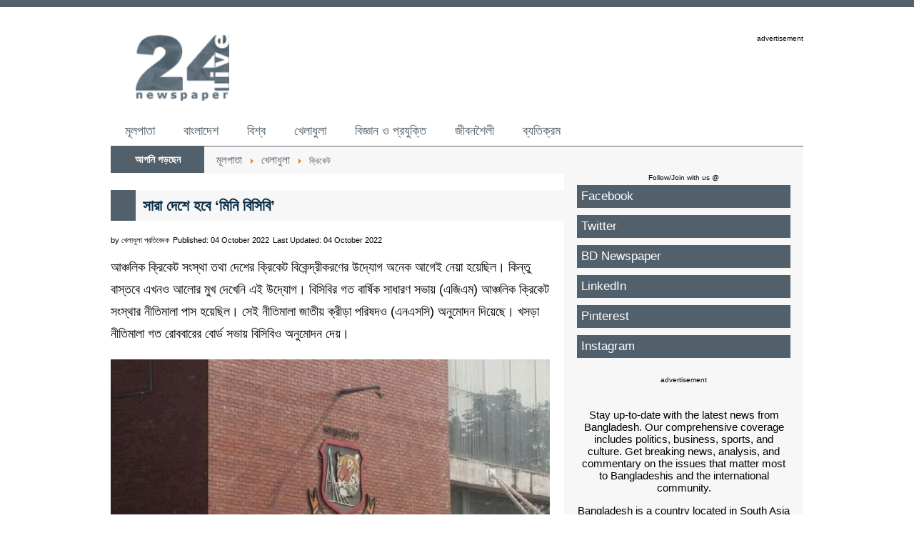

--- FILE ---
content_type: text/html; charset=utf-8
request_url: https://www.bangla.24livenewspaper.com/post-103765
body_size: 6138
content:
<!DOCTYPE html><html lang="en-gb" dir="ltr"><head><meta http-equiv="content-type" content="text/html; charset=utf-8" /><meta name="keywords" content="নিজামউদ্দিন চৌধুরী সুজন, বিসিবি, আঞ্চলিক ক্রিকেট সংস্থা" /><meta name="rights" content="24livenewspaper.com" /><meta name="twitter:card" content="summary_large_image" /><meta name="twitter:site" content="@24livenewspaper" /><meta name="twitter:title" content="সারা দেশে হবে ‘মিনি বিসিবি’" /><meta name="twitter:description" content="আঞ্চলিক ক্রিকেট সংস্থা তথা দেশের ক্রিকেট বিকেন্দ্রীকরণের উদ্যোগ অনেক আগেই নেয়া হয়েছিল। কিন্তু বাস্তবে এখনও আলোর মুখ দেখেনি এই উদ্যোগ।" /><meta name="twitter:image" content="https://www.bangla.24livenewspaper.com/images/sports/cricket/bcb_1.jpg" /><meta name="author" content="খেলাধুলা প্রতিবেদক" /><meta name="robots" content="max-snippet:-1,max-image-preview:large,max-video-preview:-1" /><meta name="description" content="আঞ্চলিক ক্রিকেট সংস্থা তথা দেশের ক্রিকেট বিকেন্দ্রীকরণের উদ্যোগ অনেক আগেই নেয়া হয়েছিল। কিন্তু বাস্তবে এখনও আলোর মুখ দেখেনি এই উদ্যোগ।" /><meta name="generator" content="bangla.24livenewspaper.com" /><link rel="preconnect" href="//googletagmanager.com" crossorigin /><link rel="preconnect" href="//securepubads.g.doubleclick.net" crossorigin /><link rel="preconnect" href="" crossorigin /><link rel="preconnect" href="https://fonts.gstatic.com" crossorigin /><title>সারা দেশে হবে ‘মিনি বিসিবি’ - 24 Live Newspaper - Bangla</title><link href="/templates/bangladesktop24/favicon.ico" rel="shortcut icon" type="image/vnd.microsoft.icon" /><link href="https://www.bangla.24livenewspaper.com/post-103765" rel="canonical" /><link href="/media/plg_system_jcepro/site/css/content.min.css?86aa0286b6232c4a5b58f892ce080277" rel="stylesheet" type="text/css" /><style type="text/css">
.margin-h-8 {margin:8px;}
	</style> <script type="application/ld+json">{"@context":"https://schema.org","@type":"WebSite","url":"https://www.bangla.24livenewspaper.com","potentialAction":{"@type":"SearchAction","target":"https://www.bangla.24livenewspaper.com/component/finder?q={search_term}","query-input":"required name=search_term"}}</script> <script type="application/ld+json" data-type="gsd">{"@context":"https://schema.org","@type":"WebSite","url":"https://www.bangla.24livenewspaper.com/","name":"24 Live Newspaper - Bangla","alternateName":"24 Live Newspaper"}</script> <script type="application/ld+json" data-type="gsd">{"@context":"https://schema.org","@type":"Organization","url":"https://www.bangla.24livenewspaper.com/","logo":"https://www.bangla.24livenewspaper.com/images/24-live-newspaper-google-01.png"}</script> <script type="application/ld+json" data-type="gsd">{"@context":"https://schema.org","@type":"Organization","name":"24 Live Newspaper - Bangla","url":"https://www.bangla.24livenewspaper.com/","sameAs":["https://www.facebook.com/24livenewspaper","https://twitter.com/24livenewspaper","https://www.instagram.com/24livenewspaper","https://www.linkedin.com/company/24livenewspaper"]}</script> <script type="application/ld+json" data-type="gsd">{"@context":"https://schema.org","@type":"BreadcrumbList","itemListElement":[{"@type":"ListItem","position":1,"name":"মূলপাতা","item":"https://www.bangla.24livenewspaper.com/"},{"@type":"ListItem","position":2,"name":"খেলাধুলা","item":"https://www.bangla.24livenewspaper.com/10-sports"},{"@type":"ListItem","position":3,"name":"ক্রিকেট","item":"https://www.bangla.24livenewspaper.com/sports/cricket"},{"@type":"ListItem","position":4,"name":"সারা দেশে হবে ‘মিনি বিসিবি’","item":"https://www.bangla.24livenewspaper.com/post-103765"}]}</script> <script type="application/ld+json" data-type="gsd">{"@context":"https://schema.org","@type":"NewsArticle","mainEntityOfPage":{"@type":"WebPage","@id":"https://www.bangla.24livenewspaper.com/post-103765"},"headline":"সারা দেশে হবে ‘মিনি বিসিবি’","description":"আঞ্চলিক ক্রিকেট সংস্থা তথা দেশের ক্রিকেট বিকেন্দ্রীকরণের উদ্যোগ অনেক আগেই নেয়া হয়েছিল। কিন্তু বাস্তবে এখনও আলোর মুখ দেখেনি এই উদ্যোগ। বিসিবির গত...","image":{"@type":"ImageObject","url":"https://www.bangla.24livenewspaper.com/images/sports/cricket/bcb_1.jpg"},"publisher":{"@type":"Organization","name":"24 Live Newspaper - Bangla","logo":{"@type":"ImageObject","url":"https://www.bangla.24livenewspaper.com/images/24-live-newspaper-google-01.png"}},"author":{"@type":"Person","name":"খেলাধুলা প্রতিবেদক","url":"https://www.bangla.24livenewspaper.com/post-103765"},"datePublished":"2022-10-04T12:03:50+06:00","dateCreated":"2022-10-04T11:00:34+06:00","dateModified":"2022-10-04T12:03:50+06:00"}</script><meta property='og:url' content='https://www.bangla.24livenewspaper.com/post-103765'><meta property='og:type' content='article'><meta property='og:title' content='সারা দেশে হবে ‘মিনি বিসিবি’'><meta property='og:description' content='আঞ্চলিক ক্রিকেট সংস্থা তথা দেশের ক্রিকেট বিকেন্দ্রীকরণের উদ্যোগ অনেক আগেই নেয়া হয়েছিল। কিন্তু বাস্তবে এখনও আলোর মুখ দেখেনি এই উদ�...'><meta property='og:image' content='https://www.bangla.24livenewspaper.com/images/sports/cricket/bcb_1.jpg'><meta property='og:image:alt' content='সারা দেশে হবে ‘মিনি বিসিবি’'><base href="https://www.bangla.24livenewspaper.com"/><link rel="dns-prefetch" href="//securepubads.g.doubleclick.net"><link rel="dns-prefetch" href="//pagead2.googlesyndication.com"><link rel="dns-prefetch" href="//stats.g.doubleclick.net"><link rel="dns-prefetch" href="//tpc.googlesyndication.com"><link rel="dns-prefetch" href="//safeframe.googlesyndication.com"><link rel="dns-prefetch" href="//fundingchoicesmessages.google.com"><link rel="dns-prefetch" href="//analytics.google.com"><link rel="dns-prefetch" href="//ep1.adtrafficquality.google"><link rel="dns-prefetch" href="//ep2.adtrafficquality.google"><link rel="dns-prefetch" href="//google.com"><link rel="dns-prefetch" href="//googletagmanager.com"><link rel="preload" href="https://fonts.googleapis.com/css2?family=Open+Sans:wght@400;500;700&family=Roboto:wght@400;500;700&display=swap" as="style" onload="this.onload=null;this.rel='stylesheet'"><noscript><link rel="stylesheet" href="https://fonts.googleapis.com/css2?family=Open+Sans:wght@400;500;700&family=Roboto:wght@400;500;700&display=swap"></noscript><link rel="preload" href="/templates/banglamobile24/images/m-24-live-newspaper.png" as="image"><link rel="stylesheet" href="https://www.bangla.24livenewspaper.com/templates/bangladesktop24/css/template.css" type="text/css" /><meta name="robots" content="max-image-preview:large"><meta property="og:image:width" content="650" /><meta property="og:image:height" content="365" /><meta property="fb:pages" content="337523989913986" /><meta property="fb:pages" content="192657617537931" /><meta property="fb:pages" content="215088168540622" /><meta property="fb:pages" content="1748537202072039" /><meta property="fb:pages" content="112012383818227" /><meta property="fb:pages" content="805478156265544" /><meta property="fb:pages" content="178911519474266" /><meta property="fb:app_id" content="827889857343894" /><meta name="google-site-verification" content="v39ctn3mhoSvkCFheuLMsLj9ntOXAbiSeaRAubVuIy4" /><meta name="alexaVerifyID" content="8TxyH3noQ75dn-MKZUMLK0rkW7A"/><meta name="msvalidate.01" content="47FB7314C1CD2B674E8B2A3FCC5B1546" /><meta name="p:domain_verify" content="594aa19da776eb402f8e1582d83cbe0b" /><meta name="viewport" content="width=device-width, initial-scale=1"> <script async src="https://securepubads.g.doubleclick.net/tag/js/gpt.js"></script> <script>window.googletag=window.googletag||{cmd:[]};googletag.cmd.push(function(){googletag.defineSlot('/21861117074/24-bangla-header-desktop-002',[728,90],'div-gpt-ad-1673211315756-0').addService(googletag.pubads());googletag.defineSlot('/21861117074/24-bangla-desktop-right-01',[300,600],'div-gpt-ad-1673211385480-0').addService(googletag.pubads());googletag.defineSlot('/21861117074/24-bangla-mobile-top-01',[300,100],'div-gpt-ad-1725295277008-0').addService(googletag.pubads());googletag.defineSlot('/21861117074/24-bangla-mobile-middle-01',[[336,280],[300,250]],'div-gpt-ad-1673211514386-0').addService(googletag.pubads());googletag.defineSlot('/21861117074/24-bangla-mobile-middle-02',[[336,280],[300,250]],'div-gpt-ad-1673211545232-0').addService(googletag.pubads());googletag.defineSlot('/21861117074/24-bangla-mobile-middle-03',[[300,250],[336,280]],'div-gpt-ad-1673211575303-0').addService(googletag.pubads());googletag.defineSlot('/21861117074/24-bangla-mobile-middle-04',[[336,280],[300,250]],'div-gpt-ad-1673211610307-0').addService(googletag.pubads());googletag.defineSlot('/21861117074/24-bangla-sticky-anchor',[[300,100],[320,100]],'div-gpt-ad-1710373648534-0').addService(googletag.pubads());googletag.pubads().enableSingleRequest();googletag.pubads().collapseEmptyDivs();googletag.enableServices();});</script> <script>function onUserInteract(callback){window.addEventListener('load',function(){if(window.pageYOffset!==0){callback();}});const events=['keydown','keyup','keypress','input','auxclick','click','dblclick','mousedown','mouseup','mouseover','mousemove','mouseout','mouseenter','mouseleave','mousewheel','wheel','contextmenu','pointerover','pointerout','pointerenter','pointerleave','pointerdown','pointerup','pointermove','pointercancel','gotpointercapture','lostpointercapture','pointerrawupdate','touchstart','touchmove','touchend','touchcancel'];document.addEventListener('DOMContentLoaded',function(){events.forEach(function(e){window.addEventListener(e,function(){callback();},{once:true,passive:true});});});}</script> <script>onUserInteract(function(){const containers=document.getElementsByClassName('jch-reduced-dom-container');Array.from(containers).forEach(function(container){let template=container.firstChild;let clone=template.content.firstElementChild.cloneNode(true);container.parentNode.replaceChild(clone,container);})});</script> </head><body><div class="body bg" align="center"><div class="bgs1"><div class="bgs2"><div class="content width"><div class="header marginT paddingTB"><div class="container"><div class="headerCol1"><div class="content"><div class="logo"> <a href="https://www.bangla.24livenewspaper.com/"> <img src="https://www.bangla.24livenewspaper.com/templates/banglamobile24/images/24-live-newspaper.png" width="131" height="94" alt="24 Live Newspaper"/> </a> </div></div></div><div class="headerCol2"><div class="content"><div class="leaderboard floatR"><div id='div-gpt-ad-1673211315756-0' style='min-width: 728px; min-height: 90px;'> <script>googletag.cmd.push(function(){googletag.display('div-gpt-ad-1673211315756-0');});</script> </div><div style='text-align: right;' class="advertisement">advertisement</div></div></div></div></div></div><div class="desktopMenu textLeft hidden-phone hidden-tablet"><div class="container"><ul class="nav menu mod-list"> <li class="item-101 default current active"><a href="/" >মূলপাতা</a></li><li class="item-143"><a href="/bangladesh" >বাংলাদেশ</a></li><li class="item-144"><a href="/world" >বিশ্ব</a></li><li class="item-105 parent"><a href="/sports" >খেলাধুলা</a></li><li class="item-119 parent"><a href="/science-technology" >বিজ্ঞান ও প্রযুক্তি</a></li><li class="item-131 parent"><a href="/lifestyle" >জীবনশৈলী</a></li><li class="item-130"><a href="/exception" >ব্যতিক্রম</a></li></ul></div></div><div class="bread bg1"><div class="container"><div class="breadCol1"><div class="content"><div class="breadTitle bg2">আপনি পড়ছেন</div></div></div><div class="breadcol2"><div class="content"><div class="breadcrumbs textLeft"><div aria-label="Breadcrumbs" role="navigation"><ul class="breadcrumb"> <li class="active"> <span class="divider icon-location"></span> </li> <li > <a href="/" class="pathway"><span >মূলপাতা</span></a> <span class="divider"> <img src="/media/system/images/arrow.png" alt="" width="9" height="9" /> </span> <meta content="1"></li> <li > <a href="/10-sports" class="pathway"><span >খেলাধুলা</span></a> <span class="divider"> <img src="/media/system/images/arrow.png" alt="" width="9" height="9" /> </span> <meta content="2"></li> <li > <a href="/sports/cricket" class="pathway"><span >ক্রিকেট</span></a> <meta content="3"></li> </ul> </div> </div> </div> </div><div class="breadcol3"><div class="content"> </div> </div> </div> </div><div class="mainBody bg1"><div class="container"><div class="mainBodyCol1 bg"><div class="content textLeft"><div class="comContent"><div class="item-page" ><div class="page-header"><h1 >সারা দেশে হবে ‘মিনি বিসিবি’</h1></div><dl class="article-info muted"> <dt class="article-info-term"> Details </dt><dd class="createdby" > by <span >খেলাধুলা প্রতিবেদক</span> </dd><dd class="published"> <span class="icon-calendar" aria-hidden="true"></span> <time datetime="2022-10-04T12:03:50+06:00" > Published: 04 October 2022 </time> </dd><dd class="modified"> <span class="icon-calendar" aria-hidden="true"></span> <time datetime="2022-10-04T12:03:50+06:00" itemprop="dateModified"> Last Updated: 04 October 2022 </time> </dd> </dl><div ><p>আঞ্চলিক ক্রিকেট সংস্থা তথা দেশের ক্রিকেট বিকেন্দ্রীকরণের উদ্যোগ অনেক আগেই নেয়া হয়েছিল। কিন্তু বাস্তবে এখনও আলোর মুখ দেখেনি এই উদ্যোগ। বিসিবির গত বার্ষিক সাধারণ সভায় (এজিএম) আঞ্চলিক ক্রিকেট সংস্থার নীতিমালা পাস হয়েছিল। সেই নীতিমালা জাতীয় ক্রীড়া পরিষদও (এনএসসি) অনুমোদন দিয়েছে। খসড়া নীতিমালা গত রোববারের বোর্ড সভায় বিসিবিও অনুমোদন দেয়।</p><p><span class="wf_caption" style="display: inline-block; max-width: 650px; width: 100%;" role="figure"><img src="/images/sports/cricket/bcb_1.jpg" alt="bcb 1" width="650" height="365" style="margin: initial; float: none; width: 100%;" loading="lazy" /><span class="imgCaption" style="display: block;">বাংলাদেশ ক্রিকেট বোর্ড</span></span></p><div style="text-align: center;margin-top:10px; margin-bottom:20px;"><div id='div-gpt-ad-1673211514386-0' style='min-width: 300px; min-height: 250px;'> <script>googletag.cmd.push(function(){googletag.display('div-gpt-ad-1673211514386-0');});</script> </div> </div><p>এখন সাংবিধানিক আর কোনো বাধা নেই আঞ্চলিক ক্রিকেট সংস্থা গঠনে। বিসিবির প্রধান নির্বাহী নিজামউদ্দিন চৌধুরী সুজন জানিয়েছেন, এর অধীনে সারা দেশে বিভাগগুলোতে ‘মিনি-বিসিবি’ করা হবে। আঞ্চলিকভাবে ক্রিকেট পরিচালিত হবে মিনি-বিসিবি থেকে।</p><p>বিসিবির প্রধান নির্বাহী বলেন, ‘আঞ্চলিক ক্রিকেট সংস্থা করার পরিকল্পনা অনেকদিন থেকেই ছিল। যারই ধারাবাহিকতায় গত এজিএমে এটা অনুমোদন হয়েছে। যাতে ভবিষ্যতে আর এজিএম প্রয়োজন না হয়। বোর্ডও খসড়া নীতিমালা অনুমোদন করেছে। এখন একটা কমিটি করা হবে, তারা যাচাই-বাছাইয়ের পর সব অঞ্চলে আমাদের কমিটি গঠন করে ফেলা হবে।’</p><div style="text-align: center;margin-top:0; margin-bottom:20px;"><div id='div-gpt-ad-1673211545232-0' style='min-width: 300px; min-height: 250px;'> <script>googletag.cmd.push(function(){googletag.display('div-gpt-ad-1673211545232-0');});</script> </div> </div><p>বিভাগগুলোতে কি ধরনের কমিটি হবে জানতে চাইলে নিজামউদ্দিন চৌধুরী সুজন বলেন, ‘খসড়া নীতিমালায় সব বলা আছে। এটা চূড়ান্ত হবে। ওখানে একটা কমিটি থাকবে। সেখানে সভাপতি, সহ-সভাপতি, সদস্য থাকবে। বিভাগ অনুযায়ী সংখ্যা কম বা বেশি হবে। বড় বিভাগগুলোতে একটু বেশি, ছোট বিভাগে সংখ্যা কম হবে।’</p><p>মিনি-বিসিবির মাধ্যমে কার্যক্রম পরিচালিত হবে জানিয়ে বিসিবির এই শীর্ষকর্তা বলেন, ‘ওখানে আমাদের একটা মিনি বিসিবি করার পরিকল্পনা রয়েছে। ওখানেও একটা ম্যানেজমেন্ট গ্রুপ থাকবে। যারা আঞ্চলিকভাবে ক্রিকেটটা পরিচালনা করবে। আমাদের এখানে যেমন কেন্দ্রীয়ভাবে কাজ হয়, সেখান থেকে তাদের কার্যক্রম পরিচালিত হবে।’</p></div></div></div><div class="latestNews1 textLeft"><div class="moduletable"><div style="text-align: left;margin-top:50px;margin-bottom:35px"><h2> <a style="font-size:19px; font-weight:bold;" href="https://news.google.com/publications/CAAqBwgKML3doQsw1ee5Aw?hl=bn&gl=BD&ceid=BD%3Abn" target="_blank">গুগল নিউজে আমাদের প্রকাশিত খবর পেতে এখানে ক্লিক করুন...</a> <p>খেলাধুলা, তথ্য-প্রযুক্তি, লাইফস্টাইল, দেশ-বিদেশের রাজনৈতিক বিশ্লেষণ সহ সর্বশেষ খবর</p></h2></div><div style="text-align: center;"><div id='div-gpt-ad-1673211610307-0' style='min-width: 300px; min-height: 250px;'> <script>googletag.cmd.push(function(){googletag.display('div-gpt-ad-1673211610307-0');});</script> </div> </div> </div><div class="moduletable"><div id="raxo-module-id95" class="raxo-related-articles raxo-bricks"><div class="raxo-header"><h3 class="raxo-block-name">আপনি আরও পড়তে পারেন</h3></div><div class="raxo-container"><div class="raxo-normal" id="raxo-module-id95"><article class="raxo-item-nor raxo-category-id11 raxo-featured"><div class="raxo-wrap"><div class="raxo-image"> <a href="/post-148626"><img src="/images/thumbnails/raxo/rrla/tb-w300-h168-crop-int-d617efd594391ae7415f92fe93618ba1.jpg" width="300" height="168" alt="" title="বিশ্বকাপ থেকে বাদ বাংলাদেশ, সুযোগ মিলছে স্কটল্যান্ডের!" / loading="lazy" class="ld"></a> <div class="raxo-category"><a href="/sports/cricket">ক্রিকেট</a></div></div><div class="raxo-content"><h4 class="raxo-title"><a href="/post-148626">বিশ্বকাপ থেকে বাদ বাংলাদেশ, সুযোগ মিলছে স্কটল্যান্ডের!</a></h4><div class="raxo-info"> <span class="raxo-date">Jan 24, 2026</span> </div></div></div></article><article class="raxo-item-nor raxo-category-id11 raxo-featured"><div class="raxo-wrap"><div class="raxo-image"> <a href="/post-148594"><img src="/images/thumbnails/raxo/rrla/tb-w300-h168-crop-int-f259ab389ab5b4a9b08363816c04d21f.jpg" width="300" height="168" alt="" title="তানজিদের হ্যাটট্রিক সেঞ্চুরিতে বিপিএল চ্যাম্পিয়ন রাজশাহী" / loading="lazy" class="ld"></a> <div class="raxo-category"><a href="/sports/cricket">ক্রিকেট</a></div></div><div class="raxo-content"><h4 class="raxo-title"><a href="/post-148594">তানজিদের হ্যাটট্রিক সেঞ্চুরিতে বিপিএল চ্যাম্পিয়ন রাজশাহী</a></h4><div class="raxo-info"> <span class="raxo-date">Jan 23, 2026</span> </div></div></div></article><article class="raxo-item-nor raxo-category-id11 raxo-featured"><div class="raxo-wrap"><div class="raxo-image"> <a href="/post-148589"><img src="/images/thumbnails/raxo/rrla/tb-w300-h168-crop-int-9817890f62e7adf9eff98a1c919fb91f.jpg" width="300" height="168" alt="" title="টি-টোয়েন্টি বিশ্বকাপের আগে জোড়া দুঃসংবাদ, দলে পরিবর্তন আনল দুই দেশ" / loading="lazy" class="ld"></a> <div class="raxo-category"><a href="/sports/cricket">ক্রিকেট</a></div></div><div class="raxo-content"><h4 class="raxo-title"><a href="/post-148589">টি-টোয়েন্টি বিশ্বকাপের আগে জোড়া দুঃসংবাদ, দলে পরিবর্তন আনল দুই দেশ</a></h4><div class="raxo-info"> <span class="raxo-date">Jan 23, 2026</span> </div></div></div></article><article class="raxo-item-nor raxo-category-id11 raxo-featured"><div class="raxo-wrap"><div class="raxo-image"> <a href="/post-148550"><img src="/images/thumbnails/raxo/rrla/tb-w300-h168-crop-int-bf80aabf4a3c631faf336db43bfe9c97.jpg" width="300" height="168" alt="" title="ভারতে না যাওয়ার সিদ্ধান্তে অটল বাংলাদেশ" / loading="lazy" class="ld"></a> <div class="raxo-category"><a href="/sports/cricket">ক্রিকেট</a></div></div><div class="raxo-content"><h4 class="raxo-title"><a href="/post-148550">ভারতে না যাওয়ার সিদ্ধান্তে অটল বাংলাদেশ</a></h4><div class="raxo-info"> <span class="raxo-date">Jan 22, 2026</span> </div></div></div></article><article class="raxo-item-nor raxo-category-id11 raxo-featured"><div class="raxo-wrap"><div class="raxo-image"> <a href="/post-148530"><img src="/images/thumbnails/raxo/rrla/tb-w300-h168-crop-int-d617efd594391ae7415f92fe93618ba1.jpg" width="300" height="168" alt="" title="নিরাপত্তা বনাম বাস্তবতা: ২৭ বছর পর কি বিশ্বকাপের বাইরে থাকবে বাংলাদেশ?" / loading="lazy" class="ld"></a> <div class="raxo-category"><a href="/sports/cricket">ক্রিকেট</a></div></div><div class="raxo-content"><h4 class="raxo-title"><a href="/post-148530">নিরাপত্তা বনাম বাস্তবতা: ২৭ বছর পর কি বিশ্বকাপের বাইরে থাকবে বাংলাদেশ?</a></h4><div class="raxo-info"> <span class="raxo-date">Jan 22, 2026</span> </div></div></div></article><article class="raxo-item-nor raxo-category-id11 raxo-featured"><div class="raxo-wrap"><div class="raxo-image"> <a href="/post-148528"><img src="/images/thumbnails/raxo/rrla/tb-w300-h168-crop-int-bf506cf5723af60f7d3a057e20d6bcbf.jpg" width="300" height="168" alt="" title="উইলিয়ামসন-ফার্নান্দো জাদুতে শিরোপার মঞ্চে রাজশাহী" / loading="lazy" class="ld"></a> <div class="raxo-category"><a href="/sports/cricket">ক্রিকেট</a></div></div><div class="raxo-content"><h4 class="raxo-title"><a href="/post-148528">উইলিয়ামসন-ফার্নান্দো জাদুতে শিরোপার মঞ্চে রাজশাহী</a></h4><div class="raxo-info"> <span class="raxo-date">Jan 22, 2026</span> </div></div></div></article></div></div></div></div></div></div></div><div class="mainBodyCol2"><div class="content paddingRBL"><div class="moduletable"><div class="custom" ><div class="advertisement">Follow/Join with us @</div><div class="colShare"><ul> <li><a href="https://www.facebook.com/24livenewspaper" target="_blank" rel="noopener">Facebook</a></li> <li><a href="https://twitter.com/24livenewspaper" target="_blank" rel="noopener">Twitter</a></li> <li><a href="https://www.24livenewspaper.com/bangla-newspaper" target="_blank" rel="noopener noreferrer" title="BD Newspaper">BD Newspaper</a></li> <li><a href="https://www.linkedin.com/company/24livenewspaper" target="_blank" rel="noopener">LinkedIn</a></li> <li><a href="https://www.pinterest.com/24livenewspaper/" target="_blank" rel="noopener noreferrer" title="pinterest">Pinterest</a></li> <li><a href="https://www.instagram.com/24livenewspaper/" target="_blank" rel="noopener">Instagram</a></li> </ul> </div></div></div><div class="moduletable"><div id='div-gpt-ad-1673211385480-0' style='min-width: 300px; min-height: 250px;margin-bottom:20px;'> <script>googletag.cmd.push(function(){googletag.display('div-gpt-ad-1673211385480-0');});</script> </div><div class="advertisement">advertisement</div></div><div class="moduletable"><div class="custom" ><p>Stay up-to-date with the latest news from Bangladesh. Our comprehensive coverage includes politics, business, sports, and culture. Get breaking news, analysis, and commentary on the issues that matter most to Bangladeshis and the international community.</p><p>Bangladesh is a country located in South Asia and is home to a diverse population of over 160 million people. It has a rich cultural heritage and a rapidly growing economy. News from Bangladesh covers a wide range of topics, including politics, economics, social issues, culture, and more. The country has made significant progress in recent years in areas such as poverty reduction, education, and healthcare. However, it still faces challenges such as corruption and environmental degradation. Bangladeshi news sources cover both local and international news to keep the public informed about the latest developments and events.</p></div></div></div></div></div></div></div></div></div></div><div style="padding-bottom:130px" class="footer paddingTB10" align="center"><div class="content width"><div class="container"><div class="footerCol1"><div class="content"><div class="footerMenu textLeft"><ul class="nav menu mod-list"> <li class="item-157"><a href="https://www.24livenewspaper.com/terms-and-privacy-policy" target="_blank" rel="noopener noreferrer">Terms and Privacy Policy</a></li></ul></div></div></div><div class="footerCol2"><div class="content"><div class="copyright textRight">&copy; 2011-2026 24livenewspaper.com. All rights reserved.</div></div></div></div></div></div><div class="paddingTB10" align="center"><div class="content width"><div class="container"><div class="content"></div></div></div></div> <script defer src="https://www.bangla.24livenewspaper.com/js/custom-caption.js"></script> <script type='text/javascript'>'use strict';setTimeout(function(){var ad=document.createElement('script');ad.setAttribute('data-ad-client','ca-pub-3475134183317930');ad.async=true;ad.src='https://pagead2.googlesyndication.com/pagead/js/adsbygoogle.js';var sc=document.getElementsByTagName('script')[0];sc.parentNode.insertBefore(ad,sc);},3500);</script> <script>const script=document.createElement('script');script.src='https://www.googletagmanager.com/gtag/js?id=G-5QXHESL6EG';script.async=true;script.onload=function(){window.dataLayer=window.dataLayer||[];function gtag(){dataLayer.push(arguments);}
gtag('js',new Date());gtag('config','G-5QXHESL6EG');};document.head.appendChild(script);</script> </body> </html>

--- FILE ---
content_type: text/html; charset=utf-8
request_url: https://www.google.com/recaptcha/api2/aframe
body_size: 265
content:
<!DOCTYPE HTML><html><head><meta http-equiv="content-type" content="text/html; charset=UTF-8"></head><body><script nonce="FoOlS_1iny8K7Ux8m-tgtw">/** Anti-fraud and anti-abuse applications only. See google.com/recaptcha */ try{var clients={'sodar':'https://pagead2.googlesyndication.com/pagead/sodar?'};window.addEventListener("message",function(a){try{if(a.source===window.parent){var b=JSON.parse(a.data);var c=clients[b['id']];if(c){var d=document.createElement('img');d.src=c+b['params']+'&rc='+(localStorage.getItem("rc::a")?sessionStorage.getItem("rc::b"):"");window.document.body.appendChild(d);sessionStorage.setItem("rc::e",parseInt(sessionStorage.getItem("rc::e")||0)+1);localStorage.setItem("rc::h",'1769258965542');}}}catch(b){}});window.parent.postMessage("_grecaptcha_ready", "*");}catch(b){}</script></body></html>